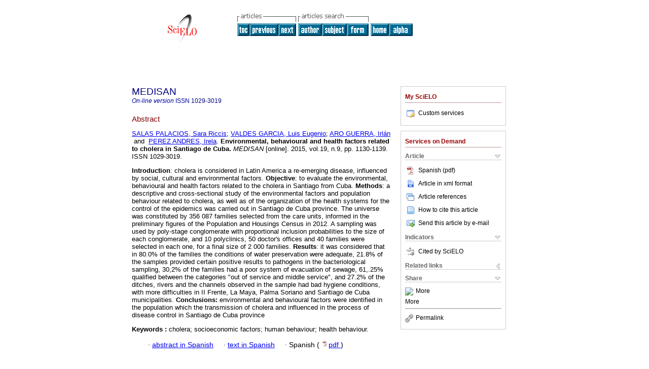

--- FILE ---
content_type: text/html; charset=0
request_url: http://scielo.sld.cu/scielo.php?script=sci_abstract&pid=S1029-30192015000900009&lng=en&nrm=iso&tlng=en
body_size: 4975
content:
<!DOCTYPE html PUBLIC "-//W3C//DTD XHTML 1.0 Transitional//EN" "http://www.w3.org/TR/xhtml1/DTD/xhtml1-transitional.dtd">
<html xmlns="http://www.w3.org/1999/xhtml" xmlns:mml="http://www.w3.org/1998/Math/MathML"><head><meta http-equiv="Content-Type" content="text/html; charset=UTF-8"><title>Factores ambientales, conductuales y sanitarios relacionados con el cÃ³lera en Santiago de Cuba</title><meta http-equiv="Pragma" content="no-cache"></meta><meta http-equiv="Expires" content="Mon, 06 Jan 1990 00:00:01 GMT"></meta><meta name="citation_journal_title" content="MEDISAN"></meta><meta name="citation_publisher" content=""></meta><meta name="citation_title" content="Factores ambientales, conductuales y sanitarios relacionados con el cÃ³lera en Santiago de Cuba"></meta><meta name="citation_date" content="09/2015"></meta><meta name="citation_volume" content="19"></meta><meta name="citation_issue" content="9"></meta><meta name="citation_issn" content="1029-3019"></meta><meta name="citation_doi" content=""></meta><meta name="citation_abstract_html_url" content="http://scielo.sld.cu/scielo.php?script=sci_abstract&amp;pid=S1029-30192015000900009&amp;lng=en&amp;nrm=iso&amp;tlng=es"></meta><meta name="citation_fulltext_html_url" content="http://scielo.sld.cu/scielo.php?script=sci_arttext&amp;pid=S1029-30192015000900009&amp;lng=en&amp;nrm=iso&amp;tlng=es"></meta><meta xmlns="" name="citation_author" content="Salas Palacios, Sara Riccis"><meta xmlns="" name="citation_author_institution" content="Universidad de Ciencias MÃ©dicas, Santiago de Cuba, Cuba"><meta xmlns="" name="citation_author" content="ValdÃ©s GarcÃ­a, Luis Eugenio"><meta xmlns="" name="citation_author_institution" content="Centro Provincial de Higiene, EpidemiologÃ­a y MicrobiologÃ­a, Santiago de Cuba, Cuba"><meta xmlns="" name="citation_author" content="aro Guerra, IrlÃ¡n"><meta xmlns="" name="citation_author_institution" content="Universidad de Ciencias MÃ©dicas, Santiago de Cuba, Cuba"><meta xmlns="" name="citation_author" content="PÃ©rez AndrÃ©s, Irela"><meta xmlns="" name="citation_author_institution" content="Universidad de Ciencias MÃ©dicas, Santiago de Cuba, Cuba"><meta name="citation_firstpage" content="1130"></meta><meta name="citation_lastpage" content="1139"></meta><meta name="citation_id" content=""></meta><meta xmlns="" name="citation_pdf_url" language="es" default="true" content="http://scielo.sld.cu/pdf/san/v19n9/san09199.pdf"><link rel="stylesheet" type="text/css" href="/css/screen/general.css"></link><link rel="stylesheet" type="text/css" href="/css/screen/layout.css"></link><link rel="stylesheet" type="text/css" href="/css/screen/styles.css"></link><link rel="stylesheet" type="text/css" href="/xsl/pmc/v3.0/xml.css"></link><script language="javascript" src="applications/scielo-org/js/jquery-1.4.2.min.js"></script><script language="javascript" src="applications/scielo-org/js/toolbox.js"></script></head><body><div class="container"><div class="top"><div id="issues"></div><TABLE xmlns="" cellSpacing="0" cellPadding="7" width="100%" border="0"><TBODY><TR><TD vAlign="top" width="26%"><P align="center"><A href="http://scielo.sld.cu/scielo.php?lng=en"><IMG src="/img/en/fbpelogp.gif" border="0" alt="SciELO - Scientific Electronic Library Online"></A><BR></P></TD><TD vAlign="top" width="74%"><TABLE><TBODY><TR><TD NoWrap><IMG src="/img/en/grp1c.gif">Â <IMG src="/img/en/artsrc.gif"><BR><A href="http://scielo.sld.cu/scielo.php?script=sci_issuetoc&amp;pid=1029-301920150009&amp;lng=en&amp;nrm=iso"><IMG src="/img/en/toc.gif" border="0" alt="vol.19Â issue9"></A><A href="http://scielo.sld.cu/scielo.php?script=sci_abstract&amp;pid=S1029-30192015000900008&amp;lng=en&amp;nrm=iso"><IMG src="/img/en/prev.gif" border="0" alt="Impact of training management teams in Santiago de Cuba province"></A><A href="http://scielo.sld.cu/scielo.php?script=sci_abstract&amp;pid=S1029-30192015000900010&amp;lng=en&amp;nrm=iso"><IMG src="/img/en/next.gif" border="0" alt="Cutaneous Leishmaniasis in an aged adult"></A>Â <A href="http://scielo.sld.cu/cgi-bin/wxis.exe/iah/?IsisScript=iah/iah.xis&amp;base=article%5Edsan&amp;index=AU&amp;format=iso.pft&amp;lang=i&amp;limit=1029-3019"><IMG src="/img/en/author.gif" border="0" alt="author index"></A><A href="http://scielo.sld.cu/cgi-bin/wxis.exe/iah/?IsisScript=iah/iah.xis&amp;base=article%5Edsan&amp;index=KW&amp;format=iso.pft&amp;lang=i&amp;limit=1029-3019"><IMG src="/img/en/subject.gif" border="0" alt="subject index"></A><A href="http://scielo.sld.cu/cgi-bin/wxis.exe/iah/?IsisScript=iah/iah.xis&amp;base=article%5Edsan&amp;format=iso.pft&amp;lang=i&amp;limit=1029-3019"><IMG src="/img/en/search.gif" border="0" alt="articles search "></A></TD><TD noWrap valign="bottom"><A href="http://scielo.sld.cu/scielo.php?script=sci_serial&amp;pid=1029-3019&amp;lng=en&amp;nrm=iso"><IMG src="/img/en/home.gif" border="0" alt="Home Page"></A><A href="http://scielo.sld.cu/scielo.php?script=sci_alphabetic&amp;lng=en&amp;nrm=iso"><IMG src="/img/en/alpha.gif" border="0" alt="alphabetic serial listing"></A>
             Â 
            </TD></TR></TBODY></TABLE></TD></TR></TBODY></TABLE><BR xmlns=""></div><div class="content"><form xmlns="" name="addToShelf" method="post" action="http://www.scielo.org/applications/scielo-org/services/addArticleToShelf.php" target="mensagem"><input type="hidden" name="PID" value="S1029-30192015000900009"><input type="hidden" name="url" value="http://scielo.sld.cu/scielo.php?script=sci_arttext%26pid=S1029-30192015000900009%26lng=en%26nrm=iso%26tlng="></form><form xmlns="" name="citedAlert" method="post" action="http://www.scielo.org/applications/scielo-org/services/citedAlert.php" target="mensagem"><input type="hidden" name="PID" value="S1029-30192015000900009"><input type="hidden" name="url" value="http://scielo.sld.cu/scielo.php?script=sci_arttext%26pid=S1029-30192015000900009%26lng=en%26nrm=iso%26tlng="></form><form xmlns="" name="accessAlert" method="post" action="http://www.scielo.org/applications/scielo-org/services/accessAlert.php" target="mensagem"><input type="hidden" name="PID" value="S1029-30192015000900009"><input type="hidden" name="url" value="http://scielo.sld.cu/scielo.php?script=sci_arttext%26pid=S1029-30192015000900009%26lng=en%26nrm=iso%26tlng="></form><div xmlns="" id="group"><div id="toolBox"><h2 id="toolsSection">My SciELO</h2><div id="box_content"><ul><li><a href="http://www.scielo.org/apps/servicesplatform/client/controller/authentication/origin/aHR0cDovL3NjaWVsby5zbGQuY3Uvc2NpZWxvLnBocD9zY3JpcHQ9c2NpX2Fic3RyYWN0JnBpZD1TMTAyOS0zMDE5MjAxNTAwMDkwMDAwOSZsbmc9ZW4mbnJtPWlzbyZ0bG5nPWVu" onClick="callUpdateArticleLog('servicos_customizados');" rel="nofollow"><img src="/img/en/iconLogin.gif">Custom services</a></li></ul></div></div><div id="toolBox"><h2 id="toolsSection">Services on Demand</h2><div class="toolBoxSection"><h2 class="toolBoxSectionh2">Article</h2></div><div class="box"><ul><li><a href="/pdf/san/v19n9/san09199.pdf"><img src="/img/en/iconPDFDocument.gif">Spanish (pdf)
    </a></li><li><a href="http://scielo.sld.cu/scieloOrg/php/articleXML.php?pid=S1029-30192015000900009&amp;lang=en" rel="nofollow" target="xml"><img src="/img/en/iconXMLDocument.gif">Article in xml format</a></li><li><a href="javascript:%20void(0);" onClick="window.open('http://scielo.sld.cu/scieloOrg/php/reference.php?pid=S1029-30192015000900009&amp;caller=scielo.sld.cu&amp;lang=en','','width=640,height=480,resizable=yes,scrollbars=1,menubar=yes');
                        callUpdateArticleLog('referencias_do_artigo');" rel="nofollow"><img src="/img/en/iconReferences.gif">Article references</a></li><li><td xmlns:xlink="http://www.w3.org/1999/xlink" valign="middle"><a href="javascript:void(0);" onmouseout="status='';" class="nomodel" style="text-decoration: none;" onclick='OpenArticleInfoWindow ( 780, 450, "http://scielo.sld.cu/scielo.php?script=sci_isoref&amp;pid=S1029-30192015000900009&amp;lng=en"); ' rel="nofollow" onmouseover=" status='How to cite this article'; return true; "><img border="0" align="middle" src="/img/en/fulltxt.gif"></a></td><td xmlns:xlink="http://www.w3.org/1999/xlink"><a href="javascript:void(0);" onmouseout="status='';" class="nomodel" style="text-decoration: none;" onclick='OpenArticleInfoWindow ( 780, 450, "http://scielo.sld.cu/scielo.php?script=sci_isoref&amp;pid=S1029-30192015000900009&amp;lng=en");' rel="nofollow" onmouseover=" status='How to cite this article'; return true; ">How to cite this article</a></td></li><script language="javascript" src="article.js"></script><li><a href="javascript:void(0);" onclick="window.open('http://scielo.sld.cu/applications/scielo-org/pages/services/sendMail.php?pid=S1029-30192015000900009&amp;caller=scielo.sld.cu&amp;lang=en','','width=640,height=480,resizable=yes,scrollbars=1,menubar=yes,');" rel="nofollow"><img src="/img/en/iconEmail.gif">Send this article by e-mail</a></li></ul></div><div class="toolBoxSection"><h2 class="toolBoxSectionh2">Indicators</h2></div><div class="box"><ul><li><img src="/img/en/iconCitedOff.gif" alt="Have no cited articles">Cited by SciELO </li></ul></div><div class="toolBoxSection"><h2 class="toolBoxSectionh2">Related links</h2></div><div class="box"><ul><li><img src="/img/en/iconRelatedOff.gif" alt="Have no similar articles">Similars in
    SciELO </li></ul></div><div class="toolBoxSection"><h2 class="toolBoxSectionh2">Share</h2></div><div class="box"><ul><li><div class="addthis_toolbox addthis_default_style"><a class="addthis_button_delicious"></a><a class="addthis_button_google"></a><a class="addthis_button_twitter"></a><a class="addthis_button_digg"></a><a class="addthis_button_citeulike"></a><a class="addthis_button_connotea"></a><a href="http://www.mendeley.com/import/?url=http://scielo.sld.cu/scielo.php?script=sci_arttext%26pid=S1029-30192015000900009%26lng=en%26nrm=iso%26tlng=" title="Mendeley"><img src="http://www.mendeley.com/graphics/mendeley.png"></a><a href="http://www.addthis.com/bookmark.php?v=250&amp;username=xa-4c347ee4422c56df" class="addthis_button_expanded">More</a></div><script type="text/javascript" src="http://s7.addthis.com/js/250/addthis_widget.js#username=xa-4c347ee4422c56df"></script></li><li><div class="addthis_toolbox addthis_default_style"><a href="http://www.addthis.com/bookmark.php?v=250&amp;username=xa-4c347ee4422c56df" class="addthis_button_expanded">More</a></div></li><script type="text/javascript" src="http://s7.addthis.com/js/250/addthis_widget.js#username=xa-4c347ee4422c56df"></script></ul></div><hr><ul><li><a id="permalink" href="javascript:void(0);"><img src="/img/common/iconPermalink.gif">Permalink</a></li></ul></div><div id="permalink_box" style="margin-left:20px;background-color:#F2F2F2;border: 1px solid #CCC;display:none;position:absolute;z-index:1;padding:2px 10px 10px 10px;"><div style="text-align:right;"><img src="/img/common/icon-close.png" onClick="$('#permalink_box').toggle();"></div><input type="text" name="short-url" id="short-url"></div></div><h2>MEDISAN</h2><h2 id="printISSN"><FONT xmlns="" xmlns:xlink="http://www.w3.org/1999/xlink" color="#0000A0"><!--ONLINen--><em>On-lineÂ version</em>Â ISSN </FONT>1029-3019</h2><div class="index,es"><h4 xmlns="">Abstract</h4><p xmlns=""><a href="http://scielo.sld.cu/cgi-bin/wxis.exe/iah/?IsisScript=iah/iah.xis&amp;base=article%5Edlibrary&amp;format=iso.pft&amp;lang=i&amp;nextAction=lnk&amp;indexSearch=AU&amp;exprSearch=SALAS+PALACIOS,+SARA+RICCIS">SALAS PALACIOS,  Sara Riccis</a>; <a href="http://scielo.sld.cu/cgi-bin/wxis.exe/iah/?IsisScript=iah/iah.xis&amp;base=article%5Edlibrary&amp;format=iso.pft&amp;lang=i&amp;nextAction=lnk&amp;indexSearch=AU&amp;exprSearch=VALDES+GARCIA,+LUIS+EUGENIO">VALDES GARCIA,  Luis Eugenio</a>; <a href="http://scielo.sld.cu/cgi-bin/wxis.exe/iah/?IsisScript=iah/iah.xis&amp;base=article%5Edlibrary&amp;format=iso.pft&amp;lang=i&amp;nextAction=lnk&amp;indexSearch=AU&amp;exprSearch=ARO+GUERRA,+IRLAN">ARO GUERRA,  IrlÃ¡n</a> Â andÂ  <a href="http://scielo.sld.cu/cgi-bin/wxis.exe/iah/?IsisScript=iah/iah.xis&amp;base=article%5Edlibrary&amp;format=iso.pft&amp;lang=i&amp;nextAction=lnk&amp;indexSearch=AU&amp;exprSearch=PEREZ+ANDRES,+IRELA">PEREZ ANDRES,  Irela</a>.<span class="article-title"> <b>Environmental, behavioural and health factors related to cholera in Santiago de Cuba</b>.</span><i> MEDISAN</i> [online].  2015,  vol.19, n.9, pp. 1130-1139.  ISSN 1029-3019.</p><p xmlns=""><b>Introduction</b>: cholera is considered in Latin America a re-emerging disease, influenced by social, cultural and environmental factors. <b>Objective</b>: to evaluate the environmental, behavioural and health factors related to the cholera in Santiago from Cuba. <b>Methods</b>: a descriptive and cross-sectional study of the environmental factors and population behaviour related to cholera, as well as of the organization of the health systems for the control of the epidemics was carried out in Santiago de Cuba province. The universe was constituted by 356 087 families selected from the care units, informed in the preliminary figures of the Population and Housings Census in 2012. A sampling was used by poly-stage conglomerate with proportional inclusion probabilities to the size of each conglomerate, and 10 polyclinics, 50 doctor's offices and 40 families were selected in each one, for a final size of 2 000 families. <b>Results</b>: it was considered that in 80.0% of the families the conditions of water preservation were adequate, 21.8% of the samples provided certain positive results to pathogens in the bacteriological sampling, 30,2% of the families had a poor system of evacuation of sewage, 61,.25% qualified between the categories "out of service and middle service", and 27.2% of the ditches, rivers and the channels observed in the sample had bad hygiene conditions, with more difficulties in II Frente, La Maya, Palma Soriano and Santiago de Cuba municipalities. <strong>Conclusions:</strong> environmental and behavioural factors were identified in the population which the transmission of cholera and influenced in the process of disease control in Santiago de Cuba province</p><p xmlns=""><strong>Keywords
		:
		</strong>cholera; socioeconomic factors; human behaviour; health behaviour.
	</p><p xmlns=""><div xmlns:xlink="http://www.w3.org/1999/xlink" align="left"> Â Â Â  
                Â Â Â Â <font face="Symbol" color="#000080">Â· </font><a href="http://scielo.sld.cu/scielo.php?script=sci_abstract&amp;pid=S1029-30192015000900009&amp;lng=en&amp;nrm=iso&amp;tlng=es">abstract in  Spanish</a>
                Â Â Â Â <font face="Symbol" color="#000080">Â· </font><a href="http://scielo.sld.cu/scielo.php?script=sci_arttext&amp;pid=S1029-30192015000900009&amp;lng=en&amp;nrm=iso&amp;tlng=es">text in  Spanish</a>
                Â Â Â Â <font face="Symbol" color="#000080">Â· </font> Spanish
                (
                <a href="/pdf/san/v19n9/san09199.pdf"><img src="/img/en/iconPDFDocument.gif" width="14px">pdf
                </a>
                )
            </div></p></div><div align="left"></div><div class="spacer">Â </div></div><!--cc--><!--mode=license--><!--GENERAL_LICENSE--><div xmlns="" xmlns:xlink="http://www.w3.org/1999/xlink" class="license"><p><a rel="license" href="http://creativecommons.org/licenses/by-nc/4.0"><img src="http://i.creativecommons.org/l/by-nc/4.0/80x15.png" alt="Creative Commons License" style="border-width:0"></a>Â All the contents of this journal, except where otherwise noted, is licensed under a <a href="http://creativecommons.org/licenses/by-nc/4.0">Creative Commons Attribution License</a></p></div><div xmlns="" class="footer">Calle 5ta # 51 e/ Ave Cebreco y calle 6, Vista Alegre. Santiago de Cuba<br xmlns:xlink="http://www.w3.org/1999/xlink"><IMG xmlns:xlink="http://www.w3.org/1999/xlink" src="/img/en/e-mailt.gif" border="0"><br xmlns:xlink="http://www.w3.org/1999/xlink"><A xmlns:xlink="http://www.w3.org/1999/xlink" class="email" href="mailto:medisan@infomed.sld.cu">medisan@infomed.sld.cu</A><script type="text/javascript">
              var _gaq = _gaq || [];
              _gaq.push(['_setAccount', 'UA-4491438-1']);
              _gaq.push(['_trackPageview']);
              _gaq.push(['_setSampleRate', '']);

              (function() {
                var ga = document.createElement('script'); ga.type = 'text/javascript'; ga.async = true;
                ga.src = ('https:' == document.location.protocol ? 'https://ssl' : 'http://www') + '.google-analytics.com/ga.js';
                var s = document.getElementsByTagName('script')[0]; s.parentNode.insertBefore(ga, s);
              })();

            </script></div></div></body></html>
<!--transformed by PHP 11:01:42 19-01-2026-->
<!--CACHE MSG: CACHE NAO FOI UTILIZADO -->
<!-- REQUEST URI: /scielo.php?script=sci_abstract&pid=S1029-30192015000900009&lng=en&nrm=iso&tlng=en-->
<!--SERVER:201.220.222.60-->